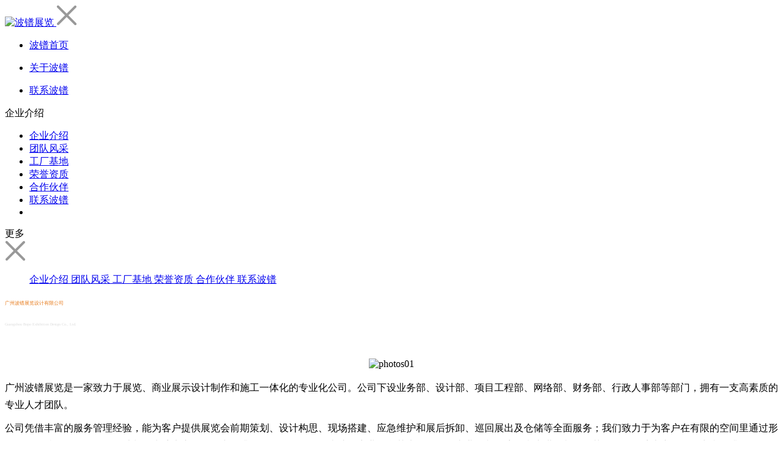

--- FILE ---
content_type: text/html
request_url: http://m.bopoexpo.com/help/gsjj.html
body_size: 5278
content:
<!DOCTYPE html>
<html xmlns="http://www.w3.org/1999/xhtml">
<head>
    <meta http-equiv="Content-Type" content="text/html; charset=utf-8" />
    <meta content="width=device-width, initial-scale=1.0, maximum-scale=1.0, user-scalable=0" name="viewport" />
    <meta name="viewport" content="width=device-width,initial-scale=1.0,maximum-scale=1.0,user-scalable=0" />
    <meta content="yes" name="apple-mobile-web-app-capable" />
    <meta content="black" name="apple-mobile-web-app-status-bar-style" />
    <meta content="telephone=no" name="format-detection" />
    <link rel="canonical" href="/help/gsjj.html">
                    <title>企业介绍-波镨展览</title>
                    <meta name="keywords" content="波镨展览,展台设计,展厅制作,波镨展会设计商,商业展厅,展台搭建">
                    <meta name="description" content="广州波镨展览是一家致力于展览、商业展示设计制作和施工一体化的专业化公司。凭借丰富的服务管理经验为客户提供展览会前期策划、设计构思、现场搭建、应急维护和展后拆卸、巡回展出及仓储等全面服务，咨询电话：4000-688-707">
    <link href="/mobile/css/Common.css" rel="stylesheet" type="text/css">
    <link href="/mobile/css/Style.css" rel="stylesheet" type="text/css">
    <script type="text/javascript" charset="utf-8" src="/mobile/js/jquery-3.3.1.min.js"></script>
    <script src="/mobile/js/common.js" charset="utf-8" type="text/javascript"></script>
    <script type="text/javascript" charset="utf-8" src="/mobile/js/inpage.js"></script>
    <script type="text/javascript" charset="utf-8" src="/mobile/js/index.js"></script>
    <!--百度统计代码-->
    <script>
var _hmt = _hmt || [];
(function() {
  var hm = document.createElement("script");
  hm.src = "https://hm.baidu.com/hm.js?b7c85c1281a1a4f518afbb76f4dce3c3";
  var s = document.getElementsByTagName("script")[0]; 
  s.parentNode.insertBefore(hm, s);
})();
</script>
</head>

<body>
<!-- header -->
<!-- 导航绑定参考 id="navBox" 必须添加同名 -->
<div class="nav_menu">
    <div class="top clearfix">
        <a href="/" class="Navlog">
            <img src="/mobile/upload/images/2020/6/81e2e2c015ba662c.png" alt="波镨展览" />
        </a>
        <span class="btn"><img src="/mobile/images/Common/nav_close.png" alt="波镨展览" /></span>
    </div>
    <ul id="navBox">
        <li><p><a href="/">波镨首页</a></p></li>
        
            <li mark='84' px='7'>
                <p>
                   <a href="http://m.bopoexpo.com/help/gsjj.html">关于波镨</a>
                </p>
            </li>
        
            <li mark='90' px='8'>
                <p>
                   <a href="http://m.bopoexpo.com/help/lxwm.html">联系波镨</a>
                </p>
            </li>
        
    </ul>
</div>
<!-- 导航高亮不能去掉 -->
<script type="text/javascript">
    var heasid = "";
    
        
         heasid='55,84,85';
    
        headinit(heasid);
</script>

<section class="zzc"></section>
<section class="mian InpageMain">
    <section class="InpageHeader clearfix">
        <a href="javascript:history.go(-1)" class="back"></a>
        <p>企业介绍</p>
        <span></span>
    </section>
    <!--分类-->
    <section class="InpageNav clearfix">
            <section class="InpageNav-slide">
                <div class="InpageNav-left">
                    <div class="InpageNav-list">
                        <ul class="clearfix">
                            
                                <li sid="85">
                                    <i></i>
                                    <a href="/help/gsjj.html" sid="85">企业介绍</a>
                                </li>
                            
                                <li sid="86">
                                    <i></i>
                                    <a href="/help/tdfc.html" sid="86">团队风采</a>
                                </li>
                            
                                <li sid="87">
                                    <i></i>
                                    <a href="/help/gcjd.html" sid="87">工厂基地</a>
                                </li>
                            
                                <li sid="88">
                                    <i></i>
                                    <a href="/help/ryzz.html" sid="88">荣誉资质</a>
                                </li>
                            
                                <li sid="89">
                                    <i></i>
                                    <a href="/help/hzhb.html" sid="89">合作伙伴</a>
                                </li>
                            
                                <li sid="90">
                                    <i></i>
                                    <a href="/help/lxwm.html" sid="90">联系波镨</a>
                                </li>
                            
                            <li class="sideline"></li>
                        </ul>
                    </div>
                </div>
            </section>

            <section class="more">更多</section>
            <section class="classfiy">
                <span class="classfiy_close"><img src="/mobile/images/Common/nav_close.png" alt="关闭"></span>
                <div class="conBox">
                    <dl>
                        <dt><!--<a href="#" class="on" sid="85">更多分类</a>--></dt>
                        <dd>
                          
                                <a href="/help/gsjj.html" class="on" sid="85">
                                                    企业介绍
                                                </a>
                            
                                <a href="/help/tdfc.html" sid="86">
                                                    团队风采
                                                </a>
                            
                                <a href="/help/gcjd.html" sid="87">
                                                    工厂基地
                                                </a>
                            
                                <a href="/help/ryzz.html" sid="88">
                                                    荣誉资质
                                                </a>
                            
                                <a href="/help/hzhb.html" sid="89">
                                                    合作伙伴
                                                </a>
                            
                                <a href="/help/lxwm.html" sid="90">
                                                    联系波镨
                                                </a>
                            
                        </dd>
                    </dl>
                </div>
            </section>
        </section>
<script type="text/javascript">
    $(function () {
        $(".InpageNav .more").click(function () {
            $('.InpageNav .classfiy').slideDown();
            $('.InpageNav .classfiy').css("z-index", "99993");
            $('.InpageHeader').css("z-index", "99993");
            $('.zzc').css("display", "block");
        })
        $(".InpageNav .classfiy_close").click(function () {
            $('.InpageNav .classfiy').slideUp();
            $('.InpageNav .classfiy').css("z-index", "99993");
            $('.InpageHeader').css("z-index", "99993");
            $('.zzc').css("display", "none");
        })
        $(".zzc").click(function () {
            $('.InpageNav .classfiy').slideUp();
            $('.zzc').css("display", "none");
        })
    })

</script>



    <!-- 一篇文章-->
    <section class="about">
        <div class="mainCon">
            <div class="con congsjj">
                
                    <p style=""><span style="font-size: .500rem; color: rgb(230, 120, 23);">广州波镨展览设计有限公司</span></p><p style="margin-top: 7px; "><span style="font-size: .375rem; color: rgb(216, 216, 216);">Guangzhou Bopo Exhibition Design Co., Ltd.</span></p><p style="margin-top: 0px; margin-bottom: 0px; padding: 0px;"><br style="white-space: normal;"/></p><p style="text-align: center;"><img src="/mobile/upload//images/2020/8/4ec7e5921c10b61a.jpg" title="photos01" _src="/mobile/upload//images/2020/8/4ec7e5921c10b61a.jpg" alt="photos01" style="text-align: -webkit-center; white-space: normal;"/></p><p style="margin-top: 15px; margin-bottom: 0px; padding: 0px; white-space: normal; line-height: 1.75em;">广州波镨展览是一家致力于展览、商业展示设计制作和施工一体化的专业化公司。公司下设业务部、设计部、项目工程部、网络部、财务部、行政人事部等部门，拥有一支高素质的专业人才团队。</p><p style="margin-top: 10px; margin-bottom: 0px; padding: 0px; white-space: normal; line-height: 1.75em;">公司凭借丰富的服务管理经验，能为客户提供展览会前期策划、设计构思、现场搭建、应急维护和展后拆卸、巡回展出及仓储等全面服务；我们致力于为客户在有限的空间里通过形象正确、特色鲜明的展示设计制作来扩大产品影响力提升品牌形象，将需要表达的商业信息艺术化展现。专业的制作流程和先进的制作工艺，有效的扩大产品影响力和提升品牌形象。凭借着求实、进取、勤奋、高效、创新的精神，波镨展览已赢得了广大客户的支持与信赖。</p>
                
            </div>
        </div>
    </section>
    
    <!-- ServicePro -->    
  <div class="ServicePro">
        <div class="wrap-tit">
            <h2><a href="/help/zdfws.html">波镨 · 近百家会展指定服务商</a></h2>
            <p class="wrap-t1">bopo</p>
        </div>
        <div class="ServicePro-con" id="ServicePro-con">
            <div class="ServicePro-main">
                
                    <div class="ServicePro-item" data-url="/help/zdfws.html">
                        <img src="/mobile/upload/images/2019/11/81eb02c703f6a9ee.jpg" alt="广交会">
                        <p>广交会</p>
                    </div>
                
                    <div class="ServicePro-item" data-url="/help/zdfws.html">
                        <img src="/mobile/upload/images/2019/11/fbc71bf443ffc9c0.jpg" alt="建材展">
                        <p>建材展</p>
                    </div>
                
                    <div class="ServicePro-item" data-url="/help/zdfws.html">
                        <img src="/mobile/upload/images/2019/11/a28fca4ab9b77bb0.jpg" alt="家具展">
                        <p>家具展</p>
                    </div>
                
                    <div class="ServicePro-item" data-url="/help/zdfws.html">
                        <img src="/mobile/upload/images/2019/11/5a2ee0a5e2e0a5b2.jpg" alt="照明展">
                        <p>照明展</p>
                    </div>
                
                    <div class="ServicePro-item" data-url="/help/zdfws.html">
                        <img src="/mobile/upload/images/2019/11/20f2955d6bc4738f.jpg" alt="美博会">
                        <p>美博会</p>
                    </div>
                
                    <div class="ServicePro-item" data-url="/help/zdfws.html">
                        <img src="/mobile/upload/images/2020/7/75a66178969540ca.jpg" alt="橡塑展">
                        <p>橡塑展</p>
                    </div>
                
                    <div class="ServicePro-item" data-url="/help/zdfws.html">
                        <img src="/mobile/upload/images/2019/11/ab6f156580949016.jpg" alt="东博会">
                        <p>东博会</p>
                    </div>
                
                    <div class="ServicePro-item" data-url="/help/zdfws.html">
                        <img src="/mobile/upload/images/2019/11/99f8e40f4344155c.jpg" alt="农业展">
                        <p>农业展</p>
                    </div>
                
                    <div class="ServicePro-item" data-url="/help/zdfws.html">
                        <img src="/mobile/upload/images/2019/11/6fd1d1b744ccd2a1.jpg" alt="汽车展">
                        <p>汽车展</p>
                    </div>
                
                    <div class="ServicePro-item" data-url="/help/zdfws.html">
                        <img src="/mobile/upload/images/2019/11/987f39fc3a1a1b82.jpg" alt="音响展">
                        <p>音响展</p>
                    </div>
                
            </div>
            <div class="hd">
                <ul></ul>
            </div>
        </div>
    </div>
<!-- ServicePro end -->
</section>

<!-- footer -->
<!-- footer -->
<footer class="footer">
    <div class="ft-info">
        <h2>波镨展览 · <span>5维</span>商业展览领创者</h2>
        <p class="ft-t1">Copyright © 2019 广州波镨展览设计有限公司 , All Rights Reserved.</p>
        <p class="ft-t2"><a href="http://www.beian.miit.gov.cn/" target="_blank" rel="nofollow">粤ICP备13028160号-2</a><a href="http://www.shenduwang.cn/" target="_blank">技术支持：深度网</a></p>
    </div>
    <div class="ft-menu">
        <ul>
            <li><a href="/"><i></i><span>首页</span></a></li>
            <li><a href="tel:4000-688-707"><i></i><span>电话咨询</span></a></li>
            <li><a href="/help/syzt.html"><i></i><span>服务项目</span></a></li>
            <li><a href="/help/lxwm.html"><i></i><span>联系我们</span></a></li>
        </ul>
    </div>
</footer>
<!-- end footer -->

<div class="backTop"><img src="/mobile/images/Common/backTop.png" alt="返回顶部"></div>
<script type="text/javascript">
    window.onscroll = function () {
        if ($(window).scrollTop() > 800) {
            $('.backTop').show();
        } else {
            $('.backTop').hide();
        }
    }
    $('.backTop').click(function () {
        scroll('0px', 300);

    });
    function scroll(scrollTo, time) {
        var scrollFrom = parseInt(document.body.scrollTop),
            i = 0,
            runEvery = 5; // run every 5ms

        scrollTo = parseInt(scrollTo);
        time /= runEvery;

        var interval = setInterval(function () {
            i++;

            document.body.scrollTop = (scrollTo - scrollFrom) / time * i + scrollFrom;

            if (i >= time) {
                clearInterval(interval);
            }
        }, runEvery);
    }
    $(".hd-menu").click(function () {
        $('.nav_menu').animate({ 'width': '60%' }, 300);
        $('.zzc').css("display", "block");
    })
    $(".InpageHeader span").click(function () {
        $('.nav_menu').animate({ 'width': '60%' }, 300);
        $('.zzc').css("display", "block");
    })
    $(".zzc").click(function () {
        $('.nav_menu').animate({ 'width': '0' }, 300);
        $('.zzc').css("display", "none");
    })
    $(".nav_menu .btn").click(function () {
        $('.nav_menu').animate({ 'width': '0' }, 300);
        $('.zzc').css("display", "none");
    })
</script>
<!--备案号-->
<!--粤ICP备13028160号-2-->
<!--第三方底部代码-->

<script type="text/javascript">
    var sid = '85';
</script>
</body>
</html>


--- FILE ---
content_type: text/javascript; charset=utf-8
request_url: https://goutong.baidu.com/site/751/b7c85c1281a1a4f518afbb76f4dce3c3/b.js?siteId=14232899
body_size: 8399
content:
!function(){"use strict";!function(){var e={styleConfig:{"styleVersion":"1","inviteBox":{"btnBgColor":"#6696FF","startPage":1,"webim":{"companyLogo":"//s.goutong.baidu.com/r/image/logo.png","displayCompany":0},"cpyInfo":"","isShowText":1,"skinType":1,"buttonType":1,"inviteTypeData":{"0":{"width":400,"height":175},"1":{"width":350,"height":314},"2":{"width":400,"height":282},"3":{"width":400,"height":282}},"autoInvite":0,"stayTime":30,"closeTime":20,"toChatTime":5,"inviteWinPos":0,"welcome":"您好！我司是集展台设计搭建、展厅设计施工、活动策划执行的大型综合性展览公司...","btnBgColorType":0,"autoChat":0,"skinIndex":7,"customerStyle":{"acceptFontColor":"#000000","backImg":"https://su.bcebos.com/v1/biz-crm-aff-im/biz-crm-aff-im/generic/system/style/image/50d94c4f825b4016844dfceaf2b8b888.jpg?authorization=bce-auth-v1%2F0a3fcab923c6474ea5dc6cb9d1fd53b9%2F2022-08-23T12%3A49%3A57Z%2F-1%2F%2Fed0bd6cc272b01e4462e86a9058f5315b0e885015a5b314801c0fb0dc39b5f2b","backImgNginxAddr":"//sgoutong.baidu.com/static/style/images/1c391c9126814241b434893d1e99383d.jpg","acceptBgColor":"#fecb2e","inviteBackImg":"https://aff-im.bj.bcebos.com/r/image/invite-back-img.png","confirmBtnText":"在线咨询","marginTop":0,"buttonPosition":"center","marginLeft":0},"defaultStyle":1,"likeCrm":0,"skinName":"自定义皮肤","autoHide":0,"reInvite":1,"sendButton":{"bgColor":"#bfecff","fontColor":"#1980df"},"inviteHeadImg":"","license":"000","fontPosition":"center","isCustomerStyle":0,"position":"middle","inviteInterval":30,"inviteWinType":0,"tradeId":0,"fontColor":"#333333"},"aiSupportQuestion":false,"webimConfig":{"isShowIntelWelLan":0,"skinIndex":0,"autoDuration":1,"customerColor":"#6696FF","themeType":0,"license":"000","isOpenAutoDirectCom":0,"generalRecommend":0,"isShowCloseBtn":1,"skinType":1,"isOpenKeepCom":1,"autoPopupMsg":0,"position":"right-bottom","needVerifyCode":1,"waitVisitStayTime":6,"searchTermRecommend":1},"noteBoard":{"customerStylePro":{"isShowCloseBtn":1,"inviteLeft":50,"isShowConsultBtn":1,"laterBtnStyle":{"x":"10%","width":"16%","y":"0%","height":"11%"},"inviteTop":50,"consultBtnStyle":{"x":"28%","width":"16%","y":"0%","height":"11%"},"isInviteFixed":1,"isShowLaterBtn":1,"closeBtnStyle":{"x":"0%","width":"8%","y":"0%","height":"11%"}},"btnBgColor":"#6696FF","skinIndex":7,"webim":{"companyLogo":"//s.goutong.baidu.com/r/image/logo.png","displayCompany":0},"displayCompany":1,"cpyInfo":"波镨展览\n4000-688-707","skinName":"书香四溢","displayLxb":1,"formText":"感谢您的关注，当前客服人员不在线，请填写一下您的信息，我们会尽快和您联系。","skinType":1,"inviteTypeData":{"0":{"width":400,"height":175},"1":{"width":400,"height":282},"2":{"width":400,"height":282},"3":{"width":400,"height":282}},"form":{"formOffline":1,"formOnlineAuto":0},"position":"left-bottom","itemsExt":[{"question":"展会时间","name":"item0","required":0,"isShow":1},{"question":"邮箱","name":"item1","required":0,"isShow":0},{"question":"地址","name":"item2","required":0,"isShow":0}],"items":[{"name":"content","required":1,"isShow":1},{"name":"visitorName","required":0,"isShow":1},{"name":"visitorPhone","required":1,"isShow":1}],"cpyTel":"4000-688-707","needVerifyCode":1,"btnBgColorType":0,"board":{"boardOffline":0,"boardOnline":0}},"blackWhiteList":{"type":-1,"siteBlackWhiteList":[]},"isWebim":1,"pageId":0,"seekIcon":{"barrageIconColor":"#9861E6","autoDuration":0,"barrageIssue":["可以介绍下你们的产品么？","你们是怎么收费的呢？","现在有优惠活动么？"],"displayLxb":1,"cpyInfo":"","skinType":1,"isFixedPosition":1,"iconType":0,"pcGroupiconColor":"#e2e6e7","needVerifyCode":1,"customerStyle":{"backImg":"https://su.bcebos.com/v1/biz-crm-aff-im/biz-crm-aff-im/generic/system/style/image/bb63e4295d7d49a09d252455fa95de36.jpg?authorization=bce-auth-v1/0a3fcab923c6474ea5dc6cb9d1fd53b9/2022-08-23T12:49:56Z/-1//9ee4711b58eb072d5e42a13b092c92f26be8afb37c0d1857b82221ee749f9bdd","backImgNginxAddr":"https://sgoutong.baidu.com/static/style/images/6fbdea918d714c1298293b9e5bfc3f20.jpg"},"skinIndex":5,"likeCrm":0,"skinName":"自定义皮肤","groups":[],"barrageColor":0,"marginLeft":0,"autoConsult":1,"barrageSwitch":false,"isCustomerStyle":1,"groupStyle":{"bgColor":"#ffffff","buttonColor":"#e2e6e7","fontColor":"#e67817"},"pcGroupiconType":1,"position":"right-center","groupWidth":144,"barrageIconColorType":0,"marginTop":0,"tradeId":0},"digitalHumanSetting":{"perid":"4146","gender":0,"demo":{"image":"https://aff-im.cdn.bcebos.com/onlineEnv/r/image/digitalman/digital-woman-demo-webim.png"},"headImage":"https://aff-im.cdn.bcebos.com/onlineEnv/r/image/digitalman/digital-woman-demo.jpg","name":"温柔姐姐","audition":"https://aff-im.cdn.bcebos.com/onlineEnv/r/audio/digitalman/woman.mp3","comment":"以亲切温柔的形象来接待访客，让用户感受到温暖和关怀；","data":{"welcome":{"gif":"https://aff-im.cdn.bcebos.com/onlineEnv/r/image/digitalman/digital-woman-welcome.gif"},"contact":{"gif":"https://aff-im.cdn.bcebos.com/onlineEnv/r/image/digitalman/digital-woman-contact.gif"},"warmLanguage":{"gif":""},"other":{"gif":""}}}},siteConfig:{"eid":"7059348","queuing":"<p>欢迎光临！您已经进入服务队列，请您稍候，马上为您转接您的在线咨询顾问。</p>","isOpenOfflineChat":1,"authToken":"bridge","isWebim":1,"imVersion":"im_server","platform":0,"isGray":"false","vstProto":1,"bcpAiAgentEnable":"0","webimConfig":{"isShowIntelWelLan":0,"skinIndex":0,"autoDuration":1,"customerColor":"#6696FF","themeType":0,"license":"000","isOpenAutoDirectCom":0,"generalRecommend":0,"isShowCloseBtn":1,"skinType":1,"isOpenKeepCom":1,"autoPopupMsg":0,"position":"right-bottom","needVerifyCode":1,"waitVisitStayTime":6,"searchTermRecommend":1},"isOpenRobot":0,"startTime":1768606013599,"authType":4,"prologue":"<p><span style=\"font-family: 黑体; color: rgb(0, 0, 0); letter-spacing: 0px; font-size: 12pt;\">欢迎您来咨询！波镨展览</span><span style=\"font-family: 黑体; letter-spacing: 0px; font-size: 12pt;\"><span style=\"color: rgb(254, 1, 0); font-weight: bold;\">18年专注展览、商业展示设计制作和施工，连续20届获得广交会资质搭建商，制作工厂遍布全国，贸促会《展台术语》行业标准起草单位。</span></span></p><p><span style=\"font-family: 黑体; color: rgb(0, 0, 0); letter-spacing: 0px; font-size: 12pt;\">您可以通过以下方式获得每天10个<span style=\"font-family: 黑体; color: rgb(254, 1, 0); letter-spacing: 0px; font-weight: bold;\">免费</span>设计方案名额：</span></p><p><span style=\"font-family: 黑体; font-size: 12pt; letter-spacing: 0px; color: rgb(0, 0, 0);\">1.拨打免费热线：</span><span style=\"font-family: 黑体; font-size: 12pt; letter-spacing: 0px; color: rgb(254, 1, 0); font-weight: bold;\">4000-688-707</span></p><p><span style=\"font-family: 黑体; color: rgb(0, 0, 0); letter-spacing: 0px; font-size: 12pt;\">2.致电金牌客服林小姐：</span><span style=\"font-family: 黑体; letter-spacing: 0px; font-size: 12pt; color: rgb(254, 1, 0); font-weight: bold;\">13728025604</span></p><p><span style=\"font-family: 黑体; letter-spacing: 0px; font-size: 12pt;\"><span style=\"color: rgb(0, 0, 0);\">3.添加微信：</span><span style=\"font-weight: bold; color: rgb(254, 1, 0);\">xiaolin5604</span></span></p><p><span style=\"font-family: 黑体; color: rgb(0, 0, 0); letter-spacing: 0px; font-size: 12pt;\">您也可以留下您的联系方式（手机/座机/微信），我们将5分钟内联系您！</span></p>","isPreonline":0,"isOpenSmartReply":1,"isCsOnline":0,"siteToken":"b7c85c1281a1a4f518afbb76f4dce3c3","userId":"7059348","route":"1","csrfToken":"4b4b9af3c77b45fbb43c9191daaf1b63","ymgWhitelist":true,"likeVersion":"generic","newWebIm":1,"siteId":"14232899","online":"false","bid":"","webRoot":"https://affimvip.baidu.com/cps5/","isSmallFlow":0,"userCommonSwitch":{"isOpenTelCall":false,"isOpenCallDialog":false,"isOpenStateOfRead":true,"isOpenVisitorLeavingClue":true,"isOpenVoiceMsg":true,"isOpenVoiceCom":true}}};Object.freeze(e),window.affImConfig=e;var i=document.createElement("script"); i.src="https://aff-im.cdn.bcebos.com/onlineEnv/imsdk/1735891798/affim.js",i.setAttribute("charset","UTF-8");var o=document.getElementsByTagName("head")[0]||document.body;o.insertBefore(i,o.firstElement||null)}()}();